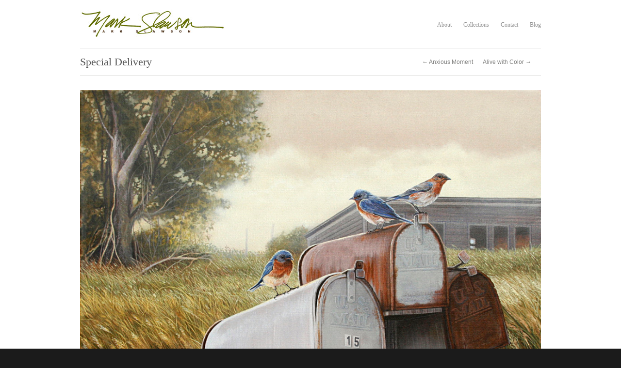

--- FILE ---
content_type: text/css
request_url: https://markslawsonart.com/wp-content/themes/herothemetrust/style.css?ver=6.8.3
body_size: 7093
content:
/*
Theme Name: Hero
Theme URI: http://themetrust.com/themes/hero
Description: A Minimal Portfolio Theme
Version: 1.1.4
Author: Theme Trust
Author URI: http://themetrust.com
Tags: portfolio, responsive, blog, clean, minimal, white, two-columns, threaded-comments, translation-ready, custom-menus

TABLE OF CONTENTS

01 - Reset
02 - Global
03 - General Layout
04 - Header
05 - Content
06 - Slideshow
07 - Sidebar
08 - Widgets
09 - Comments
10 - Pagination
11 - Footer
12 - Media Queries
*/

/* /////////////////////////////////////////////////////////////////////
//  01 - Reset
/////////////////////////////////////////////////////////////////////*/

html, body, div, span, applet, object, iframe,
h1, h2, h3, h4, h5, h6, p, blockquote, pre,
a, abbr, acronym, address, big, cite, code,
del, dfn, em, font, img, ins, kbd, q, s, samp,
small, strike, strong, sub, sup, tt, var,
b, u, i, center,
dl, dt, dd, ol, ul, li,
fieldset, form, label, legend,
table, caption, tbody, tfoot, thead, tr, th, td {
	margin: 0;
	padding: 0;
	border: 0;
	vertical-align: baseline;
	background: transparent;
}



body {
	line-height: 1;
}
h1, h2, h3, h4, h5, h6 {
	clear: both;
}
ul {
	list-style: none;
}

blockquote {
	quotes: none;
}
blockquote:before, blockquote:after {
	content: '';
	content: none;
}
del {
	text-decoration: line-through;
}
table {
	border-collapse: collapse;
	border-spacing: 0;
}
a img { border: none; }

a, a:focus, a:visited, a:active { border: 0; }

img { display: block; }

input[type="submit"]::-moz-focus-inner {border:0;}
input[type="submit"]::-webkit-focus-inner {border:0;}

.homeSection img,
.post p img,
.page p img,
.project p img,
.postThumb,
div.wp-caption img {
	max-width: 100% !important;
	height: auto;
}

.wp-caption {
	max-width: auto !important;
}

.wp-caption-text {
	padding: 5px 0 0 0;
	font-style: italic;
    font-size: 14px;
    text-align: left;
}

/**** Isotope Filtering ****/

.isotope-item {
  z-index: 2;
}

.isotope-hidden.isotope-item {
  pointer-events: none;
  z-index: 1;
}

/**** Isotope CSS3 transitions ****/

.isotope,
.isotope .isotope-item {
  -webkit-transition-duration: 0.8s;
}

/* End: Recommended Isotope styles */


/* /////////////////////////////////////////////////////////////////////
//  02 - Global
/////////////////////////////////////////////////////////////////////*/

body {
	font-size: 100%;
	font-family: "Droid Sans", "Helvetica Neue", Helvetica, Arial, sans-serif;
	width:auto; height:auto;
	padding: 0 0 0 0;
	margin: 0;
	color: #7d7d7b;
	background-color: #1b1b1b;
}

p {
	line-height: 1.7em;
	font-size: .75em;
	margin: 0 0 20px 0;
}

ul {
	list-style: none;
	margin: 0;
	padding: 0;
}

li {
	margin: 0 0 0 0;
	padding: 0;
}

img {
	margin: 0;
}

img.left {
	margin: 0 15px 15px 0;
	float: left;
}

a {
	text-decoration: none;
	outline: none;
}

a{
	color: #ccb676;
}

a:hover {
	color: #aa9862;
}

a img {
	border:none;
}

h1, h2, h3, h4, h5, h6{
	margin: 0 0 15px 0;
	font-weight: normal;
	color: #555555;
	font-family: "Droid Serif", "Georgia", serif;
}

blockquote, address {
	margin: 0 0 30px 0;
	padding: 0 30px 0 30px;
	font-style: italic;
	font-size: 1.2em;
	font-family: Georgia, Times, "Times New Roman", serif;
	border-left: 5px solid #ccb676;
}

code {
    font-family: "Courier New", Courier, serif;
	overflow: auto;
	padding: 2px;
	background: #fff;
}

pre code {
	background: none;
}

pre {
    margin: 0 0 20px;
	padding: 10px;
	background: #fff;
	overflow: auto;
	border: 1px solid #e4e4e4;
}

.left {
	float: left;
}

.right {
	float: right;
}

.meta {
	color: #b0b0ad;
}

.meta a{
	color: #7d7d7b !important;
}

.meta a:hover{
	color: #b0b0ad !important;
}

input[type="text"], textarea {
	background-color: #fafafa;
	padding: 10px;
	font-family: "Droid Sans", "Helvetica Neue", Helvetica, Arial, sans-serif;
	-webkit-border-radius: 5px;
	-moz-border-radius: 5px;
	border-radius: 5px;
	color: #6a6a6a;
	border: 1px solid #ddd;
	background:	#fafafa url(images/field_bkg.png) repeat-x;
}

input[type="text"]:focus {outline: none; background-color: #f7f7f7;}
textarea:focus {outline: none; background-color: #f7f7f7;}

textarea { width: 80%; font-size: 13px;}



/* Clearfix ----------- */

/* Some clearfix code from HTML5 Boilerplate */
.clearfix:before, .clearfix:after {
	content: "\0020";
	display: block;
	height: 0;
	visibility: hidden;
}

.clearfix:after {
	clear: both;
}

.clearfix {
	zoom: 1;
}

a.action {
	font-style: italic;
}

/* //////////////////////////////////////////////////////////////////////
//  03 - General Layout
//////////////////////////////////////////////////////////////////////*/

#container {
	width: 100%;
	margin: 0 auto;
}

.wrap {
	background: #fff;
	padding-top: 1px;
}

.home.blog .wrap {
	padding-top: 30px;
}

#main {
	margin: 0 auto 20px;
	padding: 0 0 0px 0;
	max-width: 62.5em;
}

.home #main {
	border: none;
}

.home.page #content {
	padding-top: 0px !important;
}

#main.full {
	background: none;
}

#content {
	padding: 0 0 0 0;
	float: left;
	margin: 0 0px 0 0;
	position: relative;
	width: 62.5%;
}

#sidebar {
	width: 27.5%;
	float: right;
	margin: 0 2.5% 0 0;
	padding: 0 0 0 0;
}

#footer {
	width: 100%;
	margin: 0 auto;
}

.twoThirds {
	width: 62.5%;
}

.oneThird {
	width: 30%;
}

/*////////////////////////////////////////////////////////////////////////
//  04 - Header
///////////////////////////////////////////////////////////////////////*/

#header{
	width: 100%;
	position: relative;
	padding: 0 0 0 0;
	margin: 0 0 0 0!important;
	background: #fff;
}

#header .inside{
	max-width: 62.5em;
	margin: 0 auto;
	position: relative;
	padding: 20px 0 20px 0;
}

#logo {
	display: inline-block;
	margin: 0px 0 0 2.5%;
	float: left;
	padding: 0;
}

#logo h1 {
	margin: 0 !important;
	line-height: 1em !important;
	padding: 0 !important;
	font-size: 1.5em;
	font-weight: bold;
	color: #555555;
}

#header h1 {
	font-size: 1.5em;
	color: #555555;
	margin: 0;
}

#header h1 a, #header h1 a:hover{
	color: #555555 !important;
}


/* Top level navigation */

#mainNav{
	right: 2.5%;
	position:absolute; top:50%; height:20px; margin-top:-10px;
	display: inline-block;
}

#mainNav li{
	margin: 0 0 0 1.5em;
	display: inline-block;
	padding: 0;
}

#mainNav ul a{
	line-height: 25px;
	color: #8f8f8f;
	font-size: .75em;
	font-family: "Droid Serif", "Georgia", serif;
}

#mainNav ul ul a{
	line-height: 15px;
	font-weight: normal;
	border-top: none;
}


#mainNav ul li.current a,
#mainNav ul li.current-cat a,
#mainNav ul li.current_page_item a,
#mainNav ul li.current-menu-item a,
#mainNav ul li.current-post-ancestor a,
.single-post #mainNav ul li.current_page_parent a,
#mainNav ul li.current-category-parent a,
#mainNav ul li.current-category-ancestor a,
#mainNav ul li.current-portfolio-ancestor a,
#mainNav ul li.current-projects-ancestor a {
	text-decoration: none;
	color: #2e2e2e;
}

#mainNav ul li.sfHover a,
#mainNav ul li a:hover,
#mainNav ul li:hover {
	text-decoration: none;
	color: #2e2e2e;
}

/* Second level+ dropdowns */

#mainNav ul ul {
	padding: 20px 0px 0 0px !important;
	margin-top: -10px;
	background: #fff;
	border: 1px solid #dedede;
	-moz-box-shadow: 0 0px 6px rgba(0,0,0,0.1);
	-webkit-box-shadow: 0 0px 6px rgba(0,0,0,0.1);
	box-shadow: 0 0px 6px rgba(0,0,0,0.1);
}


#mainNav ul ul ul {
	padding-top: 20px !important;
	margin-left: -1.25em;
	margin-top: -5px;
}

#mainNav ul ul li {
	float: none;
	background: none;
	margin: 0 5px 10px 15px !important;
}

#mainNav ul ul li a {
	padding: 0px 0 10px 0;
	font-weight: normal;
	border: none !important;
}

#mainNav ul li.sfHover ul a { color: #7b7b7b!important; }

#mainNav ul li.sfHover ul a:hover { color: #fff!important; }

/** arrow **/

#mainNav .sf-menu a.sf-with-ul {
	position: relative;
	min-width:		1px;
}

.sf-sub-indicator {
	position: absolute;
	bottom: 0px;
	display: block;
	width: 100%;
	text-indent: -999em;
	overflow: hidden;
	z-index: 200;
	height: 40px;
}

.sfHover .sf-sub-indicator {

	bottom: -10px;
}

#mainNav .sf-menu li ul .sf-sub-indicator {
	display: none;
}

#mainNav .sf-menu li ul .sfHover .sf-sub-indicator {
	position: absolute;
	top: 0;
	right: -1px;
	left: none;
	display: block;
}

.sfHover a.sf-with-ul .sf-sub-indicator {
	height: 30px;
}

.children .sf-sub-indicator {
	display: none;
}


/*////////////////////////////////////////////////////////////////////
//  05 - Content
////////////////////////////////////////////////////////////////////*/

#content {
	margin: 0 0 20px 2.5%;
	padding: 0 0 0 0 !important;
	width: 62.5%;
	float: left;
}

#content .videoContainer {margin-top: -20px;}

#content.full {
	margin: 0 0 20px 2.5%;
	padding: 0 0 0 0 !important;
	width: 95%;
}

#content.full.grid {
	margin: 0 0 20px 0%;
}

.home #content.full, .page-template-page-home-php #content.full {
	width: 100%;
}

.home #main {
	padding-top: 30px;
}

.home.page-template-page-full-width-php #content.full {
	width: 95%;
}

#content.fullProjects{
	width: 100%;
}

#content.twoThirds .page {
	width: 99%;
}

#content .post {
	margin: 0 0 30px 0px;
	position: relative;
	background: transparent url(images/dotted_line.gif) bottom repeat-x;
	padding-bottom: 10px;
	min-height: 250px;
	width: 98%;
}

#content .post h1 {
	font-size: 1.2em;
}

.search #content .post {
	min-height: 50px;
}

.page #content .post {
	margin: 0 0 0px 0px;
	border: none;
}

.post .meta, .attachment .meta {
	margin: -5px 0 25px 0;
	padding: 0 0 0px 0;
	font-size: .75em;
	line-height: 1.5em;
}

#content .post.lastPost {
	background: none;
}

#content h1 a,
#content h2 a,
#content h3 a,
.widgetBox h3 a,
#slideshow .slideText h3 a,
#content h4 a,
#content h5 a{
	color: #555555;
}

#content h1 a:hover,
#content h2 a:hover,
#content h3 a:hover,
.widgetBox h3 a:hover,
#slideshow .slideText h3 a:hover,
#content h4 a:hover,
#content h5 a:hover{
	color: #a7a7a3 ;
}

#content .postThumb{
	margin: 0 0 20px 0 !important;
}


#pageHead {
	padding: 20px 0 20px 0;
	margin: 0 2.5% 30px 2.5%;
	border-top: 1px solid #dfdfde;
	border-bottom: 1px solid #dfdfde;
}

#pageHead h1 {
	font-size: 1.4em;
	line-height: .7em;
	padding: 0;
	margin-bottom: 0;
	display: block;
	color: #555555;
	font-family: "Droid Serif", "Georgia", serif;
}

#pageHead p {
	margin: 0!important;
	padding: 10px 0 0 0!important;
	color: #b2b2b2;
	line-height: 1em;
}

/*Home ------------------*/

#homeBanner {
	height: 450px;
	display: block;
	margin: 0px auto 0;
	width: 100%;
	position: relative;
	padding-top: 1px;
	overflow: hidden;
	background-color: #dddddd;
}

#bannerText {
	position: fixed;
	top: 250px;
	text-align: center;
	width: 100%;
}

#homeBanner h2{
	text-align: center;
	color:#fff;
	font-size: 64px;
	text-transform: uppercase;
	display: block;
	text-shadow: 0 0 8px rgba(0,0,0,.3);
	position: relative;
	margin: 0 auto 0px;
	padding: 0 0px;
	font-family: "Droid Sans", "Helvetica Neue", Helvetica, Arial, sans-serif;
}

#homeBanner p{
	text-align: center;
	color:#fff;
	font-family: "Droid Serif", "Georgia", serif;
	font-size: 20px;
	display: block;
	text-shadow: 0 0 8px rgba(0,0,0,.7);
	position: relative;
	margin: 1px auto 1px;
}

.homeSection {
	margin-bottom: 20px!important;
	width: 100%;
}

.homeSection h3 {
	font-size: 1em;
	margin: 0 auto 30px;
	clear: both;
	background: transparent url(images/line.gif) 0 center repeat-x;
	color: #555555;
	text-align: center;
	font-family: "Droid Serif", "Georgia", serif;
	width: 95%;
	text-transform: uppercase;
}

.homeSection h3 span {
	background: #fff;
	padding: 10px;
}

#content .page.small{
	width: 300px;
	min-height: 280px;
	display: block;
	margin: 0 0 25px 25px;
	padding-bottom: 0px;
	float: left;
	background: #fff;
	text-align: center;
}

#content .moreLink{
	display: block;
	font-family: "Droid Serif", "Georgia", serif;
}

#content .page.small .thumb{
	margin-bottom: 15px;

}

#content .page.small h2{
	font-size: 1em;
	line-height: 1.3em;
	font-family: "Droid Serif", Georgia, Times, "Times New Roman", serif;
}

#content .page.small p{
	margin: 0 20px 0px 20px;
}



/*Column Shortcodes------------------*/

.one_half{ width:48%; }
.one_third{ width:30%; }
.two_third{ width:65.33%; }
.one_half,.one_third,.two_third{ position:relative; margin-right:3%; float:left; }
.last{ margin-right:0 !important; clear:right; }
.clearboth {clear:both;display:block;font-size:0;height:0;line-height:0;width:100%;}


/*Buttons------------------*/

a.button, #footer a.button, #searchsubmit, input[type="submit"]  {

	background: #757575 ;
	display: inline-block;
	color: #fff;
	text-decoration: none;
	text-shadow: 0 1px 1px rgba(0,0,0,0.3);
	position: relative;
	cursor: pointer;
	font-weight: bold;
	padding: 5px 15px 5px;
	border: 1px solid rgba(0,0,0,.1);
	-webkit-border-radius: 15px;
	-moz-border-radius: 15px;
	border-radius: 15px;
	margin: 0 5px 0 0;
	line-height: normal !important;
}

a.button, #footer a.button {
	padding: 6px 15px 5px;
}

#searchsubmit {
	padding: 5px 15px 6px;
}

.button:hover, #footer a.button:hover, #searchsubmit:hover, input[type="submit"]:hover {
	background-color: #595959;
	color: #fff;
}

/*Projects------------------*/

#projects {
	margin: 0 0 0 0;
	width: 100%;
	padding: 0;
	float: left;
	display: block;
	position: relative;
}

#projects .thumbs {
	margin: 0 auto;
	-o-transition:.3s;
	-ms-transition:.3s;
	-moz-transition:.3s;
	-webkit-transition:.3s;
	transition:.3s;
	overflow: hidden;
}

#content #projects li{
	padding: 0;
	background: none;
}

#content .project.small{
	width: 30%;
	height: auto;
    margin: 0 0 25px 25px;
	padding-bottom: 0px;
	cursor: pointer;
	background-color: #dfdfdf;
}

#content .project.small .inside{
	background-color: #dc4e00;
}

#content .project.small a{
	position: relative;
	display: block;
}

.project.small .inside a img {
    width: 100%;
    height: auto;
}

.project.small .inside a img,
.project.small .inside a:hover span,
.project.small .inside a.touch-hover span {
    opacity: 1;
    -webkit-transition: all 0.3s;
    transition: all 0.3s;
}

.project.small .inside a:hover img,
.project.small .inside a.touch-hover img,
.project.small .inside a span {
    opacity: 0.1;
}

#content .project.small .title {
	font-size: .75em;
	color: #7d7d7b;
	position: absolute;
	top: 50%;
	margin-top: -10px;
	text-align: center;
	width: 100%;
}

#content .project.small .title span{
	color: #fff;
	background-color: rgba(0,0,0, .2);
	padding: 7px;
	-webkit-border-radius: 3px;
	-moz-border-radius: 3px;
	border-radius: 3px;
	font-family: "Droid Serif", Georgia, Times, "Times New Roman", serif;
}

.projectNav {
	margin: -16px 0 0 0;
	padding-top: 0;
	float: right;
}

.projectNav a{
	display: inline-block !important;
	font-size: .75em;
	color: #7d7d7b;
}

.projectNav a:hover{
	color: #484848;
}

.projectNav div {
	float: left;
	margin-right: 20px;
}

#content .skillList{
	padding: 0!important;
	margin: 0 0 20px 0 !important;
}

.skillList li{
	background: none;
	margin: 0 5px 5px 0 !important;
	display: inline-block;
}

.skillList li span a{
	font-size: 1em;
	background: #f0f0f0;
	display: inline-block;
	color: #7d7d7b!important;
	text-decoration: none;
	position: relative;
	cursor: pointer;
	padding: 7px 8px 7px !important;
	border: none;
	-webkit-border-radius: 2px;
	-moz-border-radius: 2px;
	border-radius: 2px;
	line-height: 1em;
	text-transform: uppercase;
	font-family: "Droid Serif", Georgia, Times, "Times New Roman", serif;
}

.skillList li span a:hover{
	background: #6a6a6a;
	color: #fff !important;
}

/*Project Filter Navigation------------------*/
#content .filterWrap {
	text-align: center;
}

#content #filterNav{
	padding: 0!important;
	margin: 0 auto 20px auto!important;
	width: 95%;
}

#content #filterNav li{
	padding: 0px 0 0 0;
	background: none;
	margin: 0 8px 8px 0;
	display: inline-block;
}

#filterNav li a{
	font-size: 1em;
	background: #f0f0f0;
	display: inline-block;
	color: #7d7d7b!important;
	text-decoration: none;
	position: relative;
	cursor: pointer;
	padding: 7px 8px 7px !important;
	border: none;
	-webkit-border-radius: 2px;
	-moz-border-radius: 2px;
	border-radius: 2px;
	line-height: 1em;
	text-transform: uppercase;
	font-family: "Droid Serif", Georgia, Times, "Times New Roman", serif;
}

#filterNav li a:hover {
	background: #6a6a6a;
	color: #fff !important;
}

#filterNav .selected, #filterNav a.selected:hover {
	background: #6a6a6a;
	color: #fff !important;
}


/*Images------------------*/

#content .alignleft,
#content img.alignleft {
	display: inline;
	float: left;
	margin-right: 24px !important;
	margin-top: 4px;
}

#content .alignright,
#content img.alignright {
	display: inline;
	float: right;
	margin-left: 24px;
	margin-top: 4px;
}

#content .aligncenter,
#content img.aligncenter {
	clear: both;
	display: block;
	margin-left: auto;
	margin-right: auto;
}

#content img.alignleft,
#content img.alignright,
#content img.aligncenter {
	margin-bottom: 12px;
}

/*Gallery------------------*/

.gallery {
	padding-top: 15px;
	margin-bottom: 25px!important;
}

.gallery-item {
	margin-top: 0px!important;
	margin-bottom: 25px!important;
}

.gallery img {
	border: none!important;
}

/*Lists------------------*/

#content ul{
	margin:  0 0 25px 20px;
	list-style-type: disc;
}

#content ul li{
	margin: 0 0 10px 0;
	line-height: 1.4em;
	font-size: .75em;
}

#content ol li{
	margin: 0 0 10px 0;
	line-height: 1.4em;
}

#content ol{
	margin: 0 0 20px 20px;
}

#content ul ul, #content ol ul, #content ul ol, #content ol ol {
	padding-top: 10px;
}

#content ul ul li, #content ol ul li, #content ul ol li, #content ol ol li{
	font-size: 1em !important;
}

/*////////////////////////////////////////////////////////////////////
//  06 - Slideshow
////////////////////////////////////////////////////////////////////*/

.slideshow {
	margin: 0 3% 0 3%;
	position: relative;
}

.home.blog .slideshow {
	margin-bottom: 30px;
}

#content .flexslider {
	margin: 0 0 15px 0 !important;
}

.slideshow li, #content .flexslider li, #content .flexslider ol {
	list-style: none !important;
	list-style-type: none !important;
}

#content .flexslider ol {
	padding-bottom: 5px !important;
	margin-bottom: 0 !important;
}

#content .flexslider .slides {
	margin: 0;
}

/* FlexSlider Theme------------------*/

.flexslider {  min-height: 100px; border: 0 !important; margin: 0 0 15px 0!important; padding: 0 0 1px 0 !important; background: transparent; border: none; position: relative; -webkit-border-radius: 0 !important; -moz-border-radius: 0 !important; -o-border-radius: 0!important; border-radius: 0!important; box-shadow: none !important; -webkit-box-shadow: none!important; -moz-box-shadow: none!important; -o-box-shadow: none!important; zoom: 1;}
.flexslider .slides li{	margin-bottom: 0 !important; }
.flexslider .slides li p{ margin: 0 !important; }
.flexslider .slides > li {position: relative;}
/* Suggested container for "Slide" animation setups. Can replace this with your own, if you wish */
.flex-container {zoom: 1; position: relative;}
.flexslider .slides img { height: auto;}
.flex-direction-nav, .flex-control-nav, .flex-caption { margin-bottom:0 !important;}

/* Caption style */
/* IE rgba() hack */
.flex-caption {background:none; -ms-filter:progid:DXImageTransform.Microsoft.gradient(startColorstr=#4C000000,endColorstr=#4C000000);
filter:progid:DXImageTransform.Microsoft.gradient(startColorstr=#4C000000,endColorstr=#4C000000); zoom: 1;}
.flex-caption {display: inline-block; width: auto; padding: 2%; position: absolute; left: 0; bottom: 0; background: rgba(0,0,0,.5); color: #fff; font-size: .9em !important; line-height: 1.3em;}
.flex-caption p {font-size: .9em !important; margin-bottom: 0;}

/* Direction Nav */

.flex-direction-nav {
	position: absolute;
	width: 100%;
	margin: 0 !important;
	left: 0;
	top: 50%;
}

.flex-direction-nav li a {
	-webkit-transition: none; -moz-transition: none; transition: none;
	-webkit-transition: opacity .5s ease; -moz-transition: opacity .5s ease; transition: opacity .5s ease;
}
.flex-direction-nav li a { z-index: 100; width: 30px!important; height: 30px; margin: -20px 0 0; display: block; background: url(images/flexslider/direction_nav.png) no-repeat 0 0; position: absolute; top: 50%; cursor: pointer; text-indent: -9999px;}
.flex-direction-nav li a.flex-next {background-position: -30px 0; right: 20px !important;}
.single-product .flex-direction-nav li a.flex-next {right: -5px !important;}
.flex-direction-nav li a.flex-next:hover {background-position: -30px -30px;}
.flex-direction-nav li a.flex-prev {background-position: 0 0; left: 20px !important; }
.flex-direction-nav li a.flex-prev:hover {background-position: 0 -30px; }
.flex-direction-nav li a.disabled {opacity: .3; filter:alpha(opacity=30); cursor: default;}

/* Control Nav */
.flex-control-nav {position: absolute !important; bottom: 20px !important; right: 3% !important; width: auto !important; }
.flex-control-nav li {margin: 0 0 0 5px !important; display: inline-block !important; zoom: 1; *display: inline !important;}
.flex-control-nav li:first-child {margin: 0 !important;}
.flex-control-nav li a {width: 13px !important; height: 13px !important; display: block !important; background: rgba(255,255,255,0.3) !important; cursor: pointer; text-indent: -9999px; box-shadow: inset 0 0 1px rgba(0,0,0,0.3) !important;}
.flex-control-nav li a:hover {background: rgba(255,255,255,0.7) !important;}
.flex-control-nav li a.flex-active {background: rgba(255,255,255,0.7) !important; cursor: default !important;}




/*////////////////////////////////////////////////////////////////////
//  07 - Sidebar
////////////////////////////////////////////////////////////////////*/

#sidebar {
	margin-right: 2.5%;
}

.sidebarBox {
	position: relative;
	margin: 0 0 30px 0;
}

#sidebar p {
	margin-bottom: 12px;
}

#sidebar li {
	font-size: .75em;
}

#sidebar .avatar {
	float: left;
	margin: 0 20px 15px 0 !important;
	padding-top: 3px;
}

/*/////////////////////////////////////////////////////////////////////
//  08 - Widgets
////////////////////////////////////////////////////////////////////*/

#footer .widgetBox a, #sidebar .widgetBox a {
	line-height: 1.5em;
}

#footer .widgetBox {
	float: left;
	margin-left: 25px;
	margin-bottom: 30px;
}


#sidebar .widgetBox {
	margin-bottom: 30px !important;
}

#sidebar .widgetBox h3,
#footer .widgetBox h3{
	font-size: .75em;
	font-weight: bold;
	color: #606060;
	font-family: "Droid Serif", Georgia, Times, "Times New Roman", serif;
}

#sidebar .widgetBox .meta,
#footer .widgetBox .meta {
	font-style: italic;
}

#sidebar ul, #footer ul {
	margin: 0 0 0 0;
	padding: 0px 0 0 0;
	line-height: 1em;
	background: none;
	position: relative;
}

#sidebar ul li, #footer ul li {
	padding: 0px 0 0px 0;
	margin: 0 0 10px 0;
	line-height: 1em;
	background: none;
	font-size: .75em;
}

#sidebar ul li p, #footer ul li p{
	line-height: 1.3em;
	margin: 0;
}

#sidebar ul li h2, #footer ul li h2{
	font-size: 13px;
	margin: 0 0 0px 0 ;
	padding: 0 !important;
	line-height: 1em;
	font-weight: normal;
}

#sidebar .widget_nav_menu ul,
#footer .widget_nav_menu ul,
#sidebar .widget_pages ul,
#footer .widget_pages ul,
#sidebar .widget_categories ul,
#footer .widget_categories ul {
	background: none;
	margin: 0;
	padding: 0;
	border: none;
}

#sidebar .widget_nav_menu li,
#footer .widget_nav_menu li,
#sidebar .widget_pages li,
#footer .widget_pages li,
#sidebar .widget_categories li,
#footer .widget_categories li {
	padding: 0 0 0 0;
	margin: 10px 0 0 0;
	border: none;
}



/*Search------------------*/

.widget_search {
	display: block;
	padding: 0 !important;
}

.widget_search h3 {
	display: none;
}

.widget_search:after {
    content: " ";
    display: block;
    clear: both;
    visibility: hidden;
    line-height: 0;
    height: 0;
}

html[xmlns] .widget_search {
    display: block;
}

* html .widget_search {
    height: 1%;
}

#s {
	margin: 0 0px 0 0;
	padding: 7px .7em 7px .7em !important;
	line-height: normal!important;
	width: 85%;
	color: #9a9a9a;
}

#searchsubmit{
	font-size: 11px !important;
	margin: 0 !important;
	border-left: none;
	-webkit-border-bottom-left-radius: 0px;
	-webkit-border-top-left-radius: 0px;
	-moz-border-radius-bottomleft: 0px;
	-moz-border-radius-topleft: 0px;
	border-bottom-left-radius: 0px;
	border-top-left-radius: 0px;
	float: right;
	border: none;
	height: 30px;
	-moz-box-shadow: none;
	-webkit-box-shadow: none;
	box-shadow: none;
	background-position: 0 -1px;

}


/*Recent Posts Widget------------------*/

#sidebar .ttrust_recent_posts .meta,
#footer .ttrust_recent_posts .meta {
	margin: 0 0 0 0 !important;
	display: block;
	padding: 3px 0 0 0;
	color: #444443;
}

#sidebar .ttrust_recent_posts .title,
#footer .ttrust_recent_posts .title {
	font-size: 13px !important;
	margin-bottom: 2px;
}

#sidebar .ttrust_recent_posts .title,
#footer .ttrust_recent_posts .title {
	line-height: 1.1em;
}

.ttrust_recent_posts .firstPost p{
	margin-bottom: 10px;
}

.secondaryPost {
	padding: 10px 0 0px 0;
}

.ttrust_recent_posts .thumb{
	float: left;
	margin: 0 12px 0 0;
	padding: 3px;
	background: #f0f0f0;
	border: 1px solid #e1e1e1;
}

.ttrust_recent_posts li {
	margin-bottom: 20px !important;
	border: none;
	display: block;
}


/*Calendar Widget--------------------*/
table#wp-calendar {
	width: 216px;
}

table#wp-calendar td, table#wp-calendar th{
	text-align: left;
}

table#wp-calendar td {
	color: #b0b0ad;
	padding-top: 10px;
}

table#wp-calendar td a{
	font-weight: bold;
}

#wp-calendar caption {
	margin-bottom: 10px;
	padding-bottom: 10px;
	border-bottom: 1px solid #dbdad8;
	font-size: 14px;
	font-weight: bold;
}

/*Tag Widget--------------------*/

.widget_tag_cloud a{
	font-size: 11px !important;
	padding: 5px 7px 5px 7px;
	display: block;
	float: left;
	margin: 0 5px 5px 0;
}

#footer .widget_tag_cloud a,
#sidebar .widget_tag_cloud a{
	-webkit-border-radius: 2px;
	-moz-border-radius: 2px;
	background: #f3f3f3;
}

.widget_tag_cloud:after {
    content: " ";
    display: block;
    clear: both;
    visibility: hidden;
    line-height: 0;
    height: 0;
}

.widget_tag_cloud {
    display: inline-block;
}

html[xmlns] .widget_tag_cloud {
    display: block;
}

* html .widget_tag_cloud {
    height: 1%;
}

/*Twitter Widget--------------------*/

#twitterBox{
	margin: 0 0 10px 0;
}

ul#twitter_update_list li{
	line-height: 1.4em !important;
	margin-bottom: 15px;
}

.twitterLink a{
	font-style: italic;
}



/*Flickr Widget--------------------*/
#flickrBox .flickrImage {
	float: left;
	margin: 0 12px 12px 0;
	padding: 3px;
	background: #3a3a3a;
	border: 1px solid #464646;
}

#sidebar #flickrBox .flickrImage {
	background: #dbdbdb;
	border: 1px solid #cfcfcf;
}

#flickrBox .flickrImage img {
	width: 50px;
	height: 50px;
	float: left;
}




/*/////////////////////////////////////////////////////////////////////
//  09 - Comments
////////////////////////////////////////////////////////////////////*/

#comments {
	position: relative;
	margin: 0 0 30px 0px;
	width: 74.468805%;
	padding: 0 0 0 0;
}

#content.project #comments {
	padding-top: 30px;
}

#comments ul{
	list-style: none;
	margin: 0 0 30px 0;
}

#comments h3{
	margin: 0 0 30px 0;
}

#content #comments ul li{
	font-size: 1em !important;
}

#trackbacks {
	margin: 30px 0 0 40px;
}

ol#commentslist {
	margin: 0 0 0 0px;
	list-style: none;
	padding: none;
	padding: 0;
}

#commentslist .children li {
	padding: 15px 0 0 30px;
	background: transparent url(images/comment_marker.gif) no-repeat 0px 40px;
	border-left: 1px solid #e3e3e3;
}

.comment {
	position: relative;
	margin: 0 0 0 0;
	padding: 0 0 20px 0;
}

.comment .avatar {
	position: absolute;
	left: 0;
	top: 0;
}

#commentForm label {
	padding-left: 20px;
}

.comment h5 {
	margin: 0 0 0 80px;
	padding: 0;
}

.comment .date {
	margin: -5px 0 10px 80px;
	display: block;
	color: #a5a5a2;
	font-style: italic;
	font-size: .75em;
}

.comment p {
	margin: 0 0 10px 80px;
}

.comment-reply-link,
.comment-reply-login {
	margin: 0 0 0 80px;
	font-size: .75em;
}

.comment-reply {
	display: inline-block!important;
	padding: 0 0 0 10px;
}

#comment-add {
	position: absolute;
	top: -5px;
	right: 0px;
}

.moderation {
	margin: 0px;
	padding: 0 0 10px 25px;
}

#trackbacks ul {
	margin: -5px 0 15px;
}

#trackbacks ul li {
	padding: 5px 0 5px 20px;
}



/* Comment Form */

#commentForm {
	position: relative;
	margin: 30px 0 30px 0px;
}

#comments #respond {
	position: relative;
	padding: 0 0 0;
	margin: 0;
}

#respond .form-allowed-tags {
	display: none;
}


#respond form {
	margin: none;
	padding: none;
	position: relative;
}

.cancel-comment-reply {
	float: right;
	margin: 5px 90px 0 0;
}

#comments textarea {
	width: 90% !important;
}

#comments input[type="text"] {
	width: 50%;
	margin-right: 20px;
}




/*////////////////////////////////////////////////////////////////////
//  10 - Pagination
////////////////////////////////////////////////////////////////////*/

.pagination {
	width: 98%;
	padding: 0 0 20px;
	clear: both;
	margin: 0 0 15px 0;
}

.pagination-prev a,
.pagination-next a,
.wp-pagenavi a,
.wp-pagenavi .current,
.wp-pagenavi .pages,
.older-comments,
.newer-comments {
	display: inline-block;
	float: left;
	width: auto !important;
	height: 24px;
	line-height: 24px;
	margin: 0 5px 0 0;
	padding: 0 8px;
	text-align: center;
	text-decoration: none;
}

.pagination-prev a:hover,
.pagination-next a:hover,
.wp-pagenavi a:hover,
.wp-pagenavi .current {

}

.pagination-prev a,
.pagination-next a {
	float: none;
	margin: 0px;
}

.pagination-prev,
.pagination-next {
	float: left;
	width: auto;
	margin: 0px;
}

.pagination-prev {
	float: right;
}

.wp-pagenavi .pages {
	float: right;
	margin: 0px;
}



/*////////////////////////////////////////////////////////////////////
//  11 - Footer
////////////////////////////////////////////////////////////////////*/

#footer {
	background: #1b1b1b;
	color: #5b5b5a;
}

#footer .inside {
	max-width: 62.5em;
	margin: 0 auto 0;
	padding: 0px 0 0;
}

#footer.light {
	background: #f3f3f3;
	color: #a2a2a2;
	border-top: 5px solid #eeeeee;
}

#footer .widgetBox h3{
	color: #6f6f6e;
}

#footer.light .widgetBox h3{
	color: #a2a2a2;
}

#footer .meta {
	color: #919191;
}

#footer.light .meta {
	color: #cccccc;
}

#footer .main {
	padding: 20px 0 10px 0;

	margin: 0 0 0 0;
}

.footerBox{
	margin: 0 0 40px 20px;
	float: left;
	position: relative;
}

.footerBox p{
	padding: 0;
}

#footer a {
	color: #9a9a99;
}

#footer.light a {
	color: #939393;
}

#footer a:hover {
	color: #fff;
}

#footer.light a:hover {
	color: #6d6d6d;
}

#footer .secondary {
	margin: 0 25px 0;
	padding: 20px 0 0;
	border-top: 1px solid #313131;
}

#footer.light .secondary {
	border-top: 1px solid #dfdfdf;
}


#footer .secondary .left {
	float: left;
}

#footer .secondary .right {
	float: right;
}

/*////////////////////////////////////////////////////////////////////
//  12 - Media Queries
////////////////////////////////////////////////////////////////////*/

/* iPad Landscape */

@media all and (device-width: 768px) and (device-height: 1024px) and (orientation:landscape) {
	#homeBanner {
		height: 350px;
		background-position: center -50px !important;
	}

	#bannerText {
		position: absolute;
		top: 50% !important;
		margin-top: -50px;
	}

	.flex-direction-nav {display: none !important;}
}

@media only screen and (max-width: 1024px) {
	.thumbs {
		width: 645px;
		margin: 0 auto;
	}

    #content .project.small {
        width: 48%;
    }

	.small {
		max-width: 284px !important;
	}

	.flex-direction-nav {display: none !important;}
	
	.widgetBox {
		width: 45% !important;
	}
	
}

@media only screen and (max-width: 768px) and (orientation:portrait) {

	#homeBanner {
		height: 350px;
		background-position: center -50px !important;
	}

	#bannerText {
		position: absolute;
		top: 50% !important;
		margin-top: -50px;
	}

	#comments { width: 100%;}

	#sidebar {
		float: none;
		width: 95%;
		margin-left: 2.5%;
		padding: 10px 0 30px 0 !important;
	}

	#content.twoThirds {
		width: 95% !important;
		float: none;
	}

    #content .project.small {
        width: 98%;
    }

	.sidebarBox {
		float: left;
		margin: 0 3% 30px 0 !important;
		width: 30%;
	}

	#comments { width: 100%;}
}

/*layouts smaller than 600px, iPhone and mobiles*/
@media only screen and (max-width: 480px), screen and (max-device-width: 480px), screen and (max-width: 600px)  {

	html {
	    -webkit-text-size-adjust: none;
	}

	h1 { font-size: 1.2em;}
	h2 { font-size: 1.1em;}
	h3 { font-size: 1.0em;}
	h4 { font-size: .9em;}
	h5 { font-size: .8em;}

	#header {
		text-align: center;
	}

	#header #logo {
		margin: 0;
	}

	#header #logo img {
		max-width: 100%;
		height: auto;
	}

	#pageHead {
		margin: 0 0px 25px;
	}

	#pageHead h1 { font-size: 1.2em;}

	.flex-direction-nav, .flex-control-nav, .flex-caption { display: none !important;}

	#main {
		width: 95%;
		padding-top: 5px;
	}

	#mainNav {
		position: relative;
		padding-top: 20px;
		top:0;
		right: 0;
		width: 95%;
		margin: 0 0 0px 2.5%;
		text-align: center;
		height: auto;
	}

	#mainNav li{
		margin: 0 0 0 0!important;
		display: inline-block;
		padding: 0 5px 0 5px;
		float: none;
	}

	#mainNav .sub-menu li{
		margin-left: 0 !important;
		padding-left: 0 !important;
	}

	#logo {
		float: none;
		margin-bottom: 10px;
	}

	#homeBanner {
		background-size: cover;
		background-attachment: inherit!important;
		background-position: center bottom !important;
	}

	#bannerText {
		position: absolute;
		top: 50% !important;
	}

	#comments { width: 100%;}

	#content.twoThirds {
		width: 95% !important;
		float: none;
	}

	#content .post {
		margin-bottom: 20px;
		padding-bottom: 5px!important;
	}

	#sidebar {
		float: none;
		width: 95%;
		margin-left: 2.5%;
		padding: 10px 0 30px 0 !important;
	}

	.sidebarBox {
		float: left;
		margin: 0 2% 30px 0 !important;
		width: 95%;
	}
	
	.widgetBox {
		width: 93% !important;
	}

	#flickrBox .flickrImage {
		margin: 0 8px 8px 0;
	}

	#featuredPages .thumbs .small{
		margin-bottom: 25px !important;
	}

	#filterNav {
		text-align: center;
		width: 100%;
		position: relative;
	}

	.projectNav {
		margin: 0 0 0 0;
		padding-top: 10px;
		float: none;
	}

	.post .moreLink {
		display: none;
	}

	#footer { padding: 0 !important;}

	#footer #flickrBox .flickrImage {
		margin: 0 5px 5px 0;
	}

	#footer .secondary{
		text-align: center;
		margin: 0 10px;
	}
	#footer .secondary p{
		margin: 0px;
		padding: 0px;
	}

	#footer .secondary .left,
	#footer .secondary .right{
		float: none;
	}

	#footer .secondary .right{
		float: none;
		padding-bottom: 15px;
	}

	.gallery-item img{
		width: 90%;
	}

	/*Column Shortcodes------------------*/

	.one_half{ width:100%; }
	.one_third{ width:100%; }
	.two_third{ width:100%; }
	.one_half,.one_third,.two_third{ position:relative; margin-right:0%; float:none; }
	.last{ margin-right:0 !important; clear:right; }
	.clearboth {clear:both;display:block;font-size:0;height:0;line-height:0;width:100%;}
}

@media screen and (max-width: 650px) {
	.thumbs {
		width: 300px;
		margin: 0 auto;
	}

	.thumbs .small{
		margin-left: 0px !important;
		margin-bottom: 10px !important;
		max-width: none !important;
	}
}

/* iPhone Landscape */
@media screen and (max-width: 480px) and (orientation: landscape) {
	.thumbs {
		width: 300px;
		margin: 0 auto;
	}

	#homeBanner {
		height: 180px!important;
	}

	#bannerText {
		margin-top: -30px;
	}

	#homeBanner p {
		font-size: 15px;
	}

	.thumbs .small{
		margin-left: 0px !important;
	}

	.widgetBox {
		width: 96%;
		float: left;
	}

	#mainNav ul{
		margin: 0 0 0 17px;
	}
}

/* iPhone Portrait */
@media screen and (max-width: 480px) and (orientation: portrait) {
	#homeBanner {
		height: 180px!important;
	}

	#bannerText {
		margin-top: -20px;
	}

	#homeBanner p {
		font-size: 12px;
	}

	.thumbs {
		width: 300px;
		margin: 0 auto;
	}

	.thumbs .small{
		margin-left: 0px !important;
		margin-bottom: 10px !important;
	}

	.widgetBox {
		width: 94%;
		float: none;
		margin: 0 2.5% 20px 2.5%;
	}

	#commentForm input[type="text"], #comments input[type="text"] {
		width: 40% !important;
		margin-right: 5px !important;
	}

	#commentForm label, #comments label {
		font-size: .8em;
	}
}

--- FILE ---
content_type: application/javascript
request_url: https://markslawsonart.com/wp-content/themes/herothemetrust/js/theme_trust.js?ver=1.0
body_size: 1086
content:
var Hero = ( function($){

    var $window             = $(window),
        $video              = $(".videoContainer"),
        $homeBanner         = $('#homeBanner'),         /** Home Banner */
        $homeBannerH2       = $homeBanner.find('h2'),
        $bannerText         = $('#bannerText'),
        $isotopeContainer   = $('.thumbs'),              /** Isotope */
        $brick              = $('.project.small'),
        $filter             = $('#filterNav').find('a');

    var settings            = {
            verbose: false
        },
        tapTargets, scrollPos, oneOff;


    var init = function( options ){

        $.extend( settings, options );

        oneOff = true;
        tapTargets = [];

        if( settings.verbose )
            console.log( 'Verbose mode on.' );

        /** Banner Parallax */
        $window.scroll(function () {
            scrollBanner();
        });

        if( $homeBannerH2.length > 0 )
            $homeBannerH2.fitText(1.7, { minFontSize: '24px', maxFontSize: '64px' });

        /** FitVids */
        if( $video.length > 0 )
            $video.fitVids();

        /** Isotope */
        if( $isotopeContainer.length > 0 )
            isotopeInit();

        if( settings.verbose)
            console.log( 'All of init fired.' );

    };

    var isMobile = function(){

        if( settings.verbose)
            console.log( 'isMobile' );

        return (
        (navigator.userAgent.match(/Android/i)) ||
        (navigator.userAgent.match(/webOS/i)) ||
        (navigator.userAgent.match(/iPhone/i)) ||
        (navigator.userAgent.match(/iPod/i)) ||
        (navigator.userAgent.match(/iPad/i)) ||
        (navigator.userAgent.match(/BlackBerry/))
        );
    };

    /**
     * Initialize Isotope.
     *
     * Get the Isotope display mode via the parent class. The column width is set via CSS.
     */
    var isotopeInit = function() {

        if( settings.verbose )
            console.log( 'isotopeInit' );

        $isotopeContainer.imagesLoaded( function(){

            $isotopeContainer.isotope({
                itemSelector: '.project.small',
                resizesContainer: true
            });

            $brick.css("opacity", "1");

        });

        if( $filter.length > 0 )
            filterInit();

        mobile_tap();

    };

    /**
     * Adds the touch-hover class to the project on first tap for mobile devices and follows the link on tap two.
     */
    var mobile_tap = function() {

        if (!isMobile())
            return false;

        /** Add touchstart event to the bricks */
        $(".project.small a").on("touchstart", function (e) {

            /** Local variables will track who has and hasn't been tapped */
            var $el = $(this),
                elParID = $el.parents('.project').attr('id'),
                isInArray = $.inArray(elParID, tapTargets) !== -1;

            if (settings.verbose && isInArray)
                console.log('User tapped twice.');

            if (!isInArray) {

                if (settings.verbose)
                    console.log('User tapped once.');

                e.preventDefault();
                $(this).addClass('touch-hover');
                $(this).parents('.project').siblings().find('a').removeClass('touch-hover');

                /** Now add that ID to the list of already tapped members */
                tapTargets.push(elParID);

            } else
                $(this).removeClass('touch-hover');


        });
    };

    /**
     * Initializes the filter navigation.
     *
     * Note: No need to add this to the function queue, as it will be triggered by isotopeInit if #filter-nav is present.
     */
    var filterInit = function(){

        if( settings.verbose)
            console.log( 'filterInit' );

        $filter.click( function(){

            var selector = jQuery(this).attr( 'data-filter' );

            if( settings.verbose)
                console.log( "Selector is " + selector );

            $isotopeContainer.isotope({
                filter: selector
            });

            if( settings.verbose)
                console.log( "You should see only " + selector );

            if ( ! jQuery(this).hasClass( 'selected' ) ) {

                $(this).parents('#filterNav').find('a.selected').removeClass('selected');
                $(this).addClass( 'selected' );

            }

            return false;

        });

    };

    /**
     * Parallax Banner Function
     */
    var scrollBanner = function() {

        if( settings.verbose && oneOff ) {
            console.log('scrollBanner');
            oneOff = false;
        }

        /** Get the scroll position of the page */
        scrollPos = $(this).scrollTop();

        if( settings.verbose)
            console.log( 'Scroll top: ' + scrollPos );

        /** Scroll and fade out the banner text */
        $bannerText.css({
            'margin-top' : -( scrollPos / 3 ) + "px",
            'opacity' : 1 - ( scrollPos / 300 ),
            '-ms-filter' : 'progid:DXImageTransform.Microsoft.Alpha(Opacity=' + 1 - ( scrollPos / 300 ) + ')'
        });

        /** Scroll the background of the banner */
        $homeBanner.css({
            'background-position' : 'center ' + (- scrollPos / 8 ) + "px"
        });
    };

    /** Public API */
    return {
        init: init,
        mobileTap: mobile_tap
    }

})(jQuery);

jQuery(document).ready( function() {
    Hero.init();
});